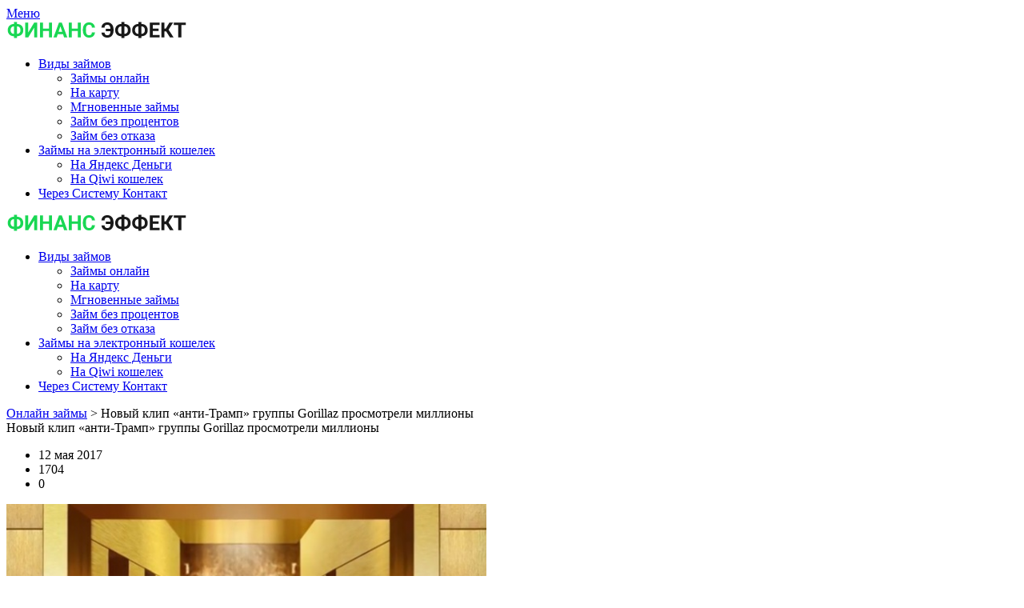

--- FILE ---
content_type: text/html; charset=UTF-8
request_url: https://financeffect.ru/fakty/novyi-klip-anti-tramp-gryppy-gorillaz-prosmotreli-milliony
body_size: 8757
content:
<!doctype html>
<html lang="ru-RU" class="no-js">
<head>
    <meta charset="UTF-8">
    <title>Новый клип «анти-Трамп» группы Gorillaz просмотрели миллионы</title>
    <link href="https://financeffect.ru/wp-content/themes/Banker/img/icons/favi.ico" rel="shortcut icon">
    <meta http-equiv="X-UA-Compatible" content="IE=edge,chrome=1">
    <meta name="viewport" content="width=device-width, initial-scale=1.0">
    
<!-- This site is optimized with the Yoast SEO plugin v8.1.2 - https://yoast.com/wordpress/plugins/seo/ -->
<link rel="canonical" href="https://financeffect.ru/fakty/novyi-klip-anti-tramp-gryppy-gorillaz-prosmotreli-milliony" />
<!-- / Yoast SEO plugin. -->

<link rel='dns-prefetch' href='//ajax.googleapis.com' />
<link rel='dns-prefetch' href='//www.google.com' />
<link rel='dns-prefetch' href='//s.w.org' />
		<script type="text/javascript">
			window._wpemojiSettings = {"baseUrl":"https:\/\/s.w.org\/images\/core\/emoji\/11\/72x72\/","ext":".png","svgUrl":"https:\/\/s.w.org\/images\/core\/emoji\/11\/svg\/","svgExt":".svg","source":{"concatemoji":"https:\/\/financeffect.ru\/wp-includes\/js\/wp-emoji-release.min.js?ver=4.9.28"}};
			!function(e,a,t){var n,r,o,i=a.createElement("canvas"),p=i.getContext&&i.getContext("2d");function s(e,t){var a=String.fromCharCode;p.clearRect(0,0,i.width,i.height),p.fillText(a.apply(this,e),0,0);e=i.toDataURL();return p.clearRect(0,0,i.width,i.height),p.fillText(a.apply(this,t),0,0),e===i.toDataURL()}function c(e){var t=a.createElement("script");t.src=e,t.defer=t.type="text/javascript",a.getElementsByTagName("head")[0].appendChild(t)}for(o=Array("flag","emoji"),t.supports={everything:!0,everythingExceptFlag:!0},r=0;r<o.length;r++)t.supports[o[r]]=function(e){if(!p||!p.fillText)return!1;switch(p.textBaseline="top",p.font="600 32px Arial",e){case"flag":return s([55356,56826,55356,56819],[55356,56826,8203,55356,56819])?!1:!s([55356,57332,56128,56423,56128,56418,56128,56421,56128,56430,56128,56423,56128,56447],[55356,57332,8203,56128,56423,8203,56128,56418,8203,56128,56421,8203,56128,56430,8203,56128,56423,8203,56128,56447]);case"emoji":return!s([55358,56760,9792,65039],[55358,56760,8203,9792,65039])}return!1}(o[r]),t.supports.everything=t.supports.everything&&t.supports[o[r]],"flag"!==o[r]&&(t.supports.everythingExceptFlag=t.supports.everythingExceptFlag&&t.supports[o[r]]);t.supports.everythingExceptFlag=t.supports.everythingExceptFlag&&!t.supports.flag,t.DOMReady=!1,t.readyCallback=function(){t.DOMReady=!0},t.supports.everything||(n=function(){t.readyCallback()},a.addEventListener?(a.addEventListener("DOMContentLoaded",n,!1),e.addEventListener("load",n,!1)):(e.attachEvent("onload",n),a.attachEvent("onreadystatechange",function(){"complete"===a.readyState&&t.readyCallback()})),(n=t.source||{}).concatemoji?c(n.concatemoji):n.wpemoji&&n.twemoji&&(c(n.twemoji),c(n.wpemoji)))}(window,document,window._wpemojiSettings);
		</script>
		<style type="text/css">
img.wp-smiley,
img.emoji {
	display: inline !important;
	border: none !important;
	box-shadow: none !important;
	height: 1em !important;
	width: 1em !important;
	margin: 0 .07em !important;
	vertical-align: -0.1em !important;
	background: none !important;
	padding: 0 !important;
}
</style>
<link rel='stylesheet' id='bootstrap-css'  href='https://financeffect.ru/wp-content/themes/Banker/css/bootstrap.min.css?ver=1.0' media='all' />
<link rel='stylesheet' id='animate-css'  href='https://financeffect.ru/wp-content/themes/Banker/css/animate.css?ver=1.0' media='all' />
<link rel='stylesheet' id='font-awesome-css'  href='https://financeffect.ru/wp-content/themes/Banker/css/font-awesome.min.css?ver=1.0' media='all' />
<link rel='stylesheet' id='style-css'  href='https://financeffect.ru/wp-content/themes/Banker/style.css?ver=1.0' media='all' />
<link rel='stylesheet' id='fonts-css'  href='https://financeffect.ru/wp-content/themes/Banker/css/fonts.css?ver=1.0' media='all' />
<link rel='stylesheet' id='range-css'  href='https://financeffect.ru/wp-content/themes/Banker/css/jquery.range.css?ver=1.0' media='all' />
<link rel='stylesheet' id='jssocials-css'  href='https://financeffect.ru/wp-content/themes/Banker/css/jssocials-theme-flat.css?ver=1.0' media='all' />
<link rel='stylesheet' id='jssocials-theme-css'  href='https://financeffect.ru/wp-content/themes/Banker/css/jssocials.css?ver=1.0' media='all' />
<link rel='stylesheet' id='navbar-css'  href='https://financeffect.ru/wp-content/themes/Banker/css/navbar.css?ver=1.0' media='all' />
<link rel='stylesheet' id='mmenu-css'  href='https://financeffect.ru/wp-content/themes/Banker/css/jquery.mmenu.all.css?ver=1.0' media='all' />
<link rel='stylesheet' id='main-css'  href='https://financeffect.ru/wp-content/themes/Banker/css/main.css?ver=1.0' media='all' />
<link rel='stylesheet' id='responsive-css'  href='https://financeffect.ru/wp-content/themes/Banker/css/responsive.css?ver=1.0' media='all' />
<link rel='https://api.w.org/' href='https://financeffect.ru/wp-json/' />
<link rel="alternate" type="application/json+oembed" href="https://financeffect.ru/wp-json/oembed/1.0/embed?url=https%3A%2F%2Ffinanceffect.ru%2Ffakty%2Fnovyi-klip-anti-tramp-gryppy-gorillaz-prosmotreli-milliony" />
<link rel="alternate" type="text/xml+oembed" href="https://financeffect.ru/wp-json/oembed/1.0/embed?url=https%3A%2F%2Ffinanceffect.ru%2Ffakty%2Fnovyi-klip-anti-tramp-gryppy-gorillaz-prosmotreli-milliony&#038;format=xml" />
</head>
<body class="post-template-default single single-post postid-361 single-format-standard novyi-klip-anti-tramp-gryppy-gorillaz-prosmotreli-milliony">

            
        <header class="header JS-NavBar" data-navbar-params="{'state': }">
                        <nav class="navbar JS-NavBar-Menu animated" role="navigation">
                <div class="container">
                    <a href="#menu" class="navbar-toggle" data-toggle="collapse" data-target=".navbar-ex1-collapse">
                        <div class="navbar-toggle-button">
                            <span class="sr-only">Меню</span>
                            <span class="icon-bar"></span>
                            <span class="icon-bar"></span>
                            <span class="icon-bar"></span>
                        </div>
                    </a>
                    <a class="navbar-brand" href="https://financeffect.ru/">
                                                    <img src="https://financeffect.ru/wp-content/uploads/2017/07/logo.png" alt="Онлайн займы">
                                            </a>
                    <ul id="menu-glavnoe-menyu" class="nav navbar-nav navbar-right hidden-sm"><li id="menu-item-1614" class="dropdown"><a href="#" class="dropdown-toggle" aria-labelledby="menu-item-1614" href="#"data-toggle="dropdown" role="button" aria-haspopup="true" aria-expanded="false" ><span>Виды займов</span><span class="caret caret_navbar"></span></a>
<ul id=""class="dropdown-menu">
	<li id="menu-item-1613"><a href="https://financeffect.ru/" ><span>Займы онлайн</span></a></li>
	<li id="menu-item-1317"><a href="https://financeffect.ru/bystrye-zajmy-na-kartu" ><span>На карту</span></a></li>
	<li id="menu-item-1316"><a href="https://financeffect.ru/mgnovennyj-zajm-na-kartu" ><span>Мгновенные займы</span></a></li>
	<li id="menu-item-1594"><a href="https://financeffect.ru/zajm-bez-procentov-na-kartu-online" ><span>Займ без процентов</span></a></li>
	<li id="menu-item-1611"><a href="https://financeffect.ru/zajm-bez-otkaza-na-kartu" ><span>Займ без отказа</span></a></li>
</ul>
</li>
<li id="menu-item-1615" class="dropdown"><a href="#" class="dropdown-toggle" aria-labelledby="menu-item-1615" href="#"data-toggle="dropdown" role="button" aria-haspopup="true" aria-expanded="false" ><span>Займы на электронный кошелек</span><span class="caret caret_navbar"></span></a>
<ul id=""class="dropdown-menu">
	<li id="menu-item-1314"><a href="https://financeffect.ru/zajm-na-yandex-dengi" ><span>На Яндекс Деньги</span></a></li>
	<li id="menu-item-1612"><a href="https://financeffect.ru/zajm-na-qiwi-koshelek-onlajn" ><span>На Qiwi кошелек</span></a></li>
</ul>
</li>
<li id="menu-item-1315"><a href="https://financeffect.ru/zajm-cherez-sistemu-kontakt" ><span>Через Систему Контакт</span></a></li>
</ul>                </div>
            </nav>
        </header>
        <nav id="menu" class="hidden">
            <a class="col-xs-12 navbar-brand" href="https://financeffect.ru/">
                                    <img src="https://financeffect.ru/wp-content/uploads/2017/07/logo.png" alt="Онлайн займы">
                            </a>
            <ul id="menu-glavnoe-menyu-1" class="nav navbar-nav"><li class="menu-item menu-item-type-custom menu-item-object-custom menu-item-has-children menu-item-1614"><a href="#">Виды займов</a>
<ul class="sub-menu">
	<li class="menu-item menu-item-type-post_type menu-item-object-page menu-item-home menu-item-1613"><a href="https://financeffect.ru/">Займы онлайн</a></li>
	<li class="menu-item menu-item-type-post_type menu-item-object-page menu-item-1317"><a href="https://financeffect.ru/bystrye-zajmy-na-kartu">На карту</a></li>
	<li class="menu-item menu-item-type-post_type menu-item-object-page menu-item-1316"><a href="https://financeffect.ru/mgnovennyj-zajm-na-kartu">Мгновенные займы</a></li>
	<li class="menu-item menu-item-type-post_type menu-item-object-page menu-item-1594"><a href="https://financeffect.ru/zajm-bez-procentov-na-kartu-online">Займ без процентов</a></li>
	<li class="menu-item menu-item-type-post_type menu-item-object-page menu-item-1611"><a href="https://financeffect.ru/zajm-bez-otkaza-na-kartu">Займ без отказа</a></li>
</ul>
</li>
<li class="menu-item menu-item-type-custom menu-item-object-custom menu-item-has-children menu-item-1615"><a href="#">Займы на электронный кошелек</a>
<ul class="sub-menu">
	<li class="menu-item menu-item-type-post_type menu-item-object-page menu-item-1314"><a href="https://financeffect.ru/zajm-na-yandex-dengi">На Яндекс Деньги</a></li>
	<li class="menu-item menu-item-type-post_type menu-item-object-page menu-item-1612"><a href="https://financeffect.ru/zajm-na-qiwi-koshelek-onlajn">На Qiwi кошелек</a></li>
</ul>
</li>
<li class="menu-item menu-item-type-post_type menu-item-object-page menu-item-1315"><a href="https://financeffect.ru/zajm-cherez-sistemu-kontakt">Через Систему Контакт</a></li>
</ul>                    </nav>
    
    <div class="wrapper">



<div class="container">
	<div class="breadcrumbs">
    <div class="breadcrumbs__wrapper">
    <!-- Breadcrumb NavXT 6.1.0 -->
<span property="itemListElement" typeof="ListItem"><a property="item" typeof="WebPage" title="Go to Онлайн займы." href="https://financeffect.ru" class="home"><span property="name">Онлайн займы</span></a><meta property="position" content="1"></span><span class="breadcrumbs__gt">  &gt;  </span><span property="itemListElement" typeof="ListItem"><span property="name">Новый клип «анти-Трамп» группы Gorillaz просмотрели миллионы</span><meta property="position" content="2"></span>    </div>
</div>
	<div class="row">
		<section class="content col-sm-12 col-md-8">
			<article class="content__block wysiwyg">
				<div class="content__wrapper">
									<article id="post-361" class="post-361 post type-post status-publish format-standard has-post-thumbnail hentry category-fakty">
						<div class="h1">Новый клип «анти-Трамп» группы Gorillaz просмотрели миллионы</div>
						<ul class="post-info post-info_alt">
							<li class="post-info__item">12 мая 2017</li>
															<li class="post-info__item"><span class="eye-icon"></span>  1704</li>
														<li class="post-info__item"><span class="comment-icon"></span>  0</li>
						</ul>
						<div class="clearfix"></div>
													<img src="https://financeffect.ru/wp-content/uploads/2017/05/efa6792eb17eece264fc8105f604dc48.png" class="attachment-750x size-750x wp-post-image" alt="" srcset="https://financeffect.ru/wp-content/uploads/2017/05/efa6792eb17eece264fc8105f604dc48.png 600w, https://financeffect.ru/wp-content/uploads/2017/05/efa6792eb17eece264fc8105f604dc48-300x179.png 300w, https://financeffect.ru/wp-content/uploads/2017/05/efa6792eb17eece264fc8105f604dc48-151x90.png 151w, https://financeffect.ru/wp-content/uploads/2017/05/efa6792eb17eece264fc8105f604dc48-57x34.png 57w, https://financeffect.ru/wp-content/uploads/2017/05/efa6792eb17eece264fc8105f604dc48-335x200.png 335w" sizes="(max-width: 600px) 100vw, 600px" />												<p><img src="/wp-content/uploads/2017/05/efa6792eb17eece264fc8105f604dc48.png" />Клип на композицию Hallelulah Money группа записала совместно с поэтом и лауреатом престижной премии Mercury Prize Бенджамином Клементином.</p>
<p>Отметим, что съемки клипа проходили в небоскребе «Трамп-тауэр», а презентация видео состоялась перед инаугурацией новоизбранного <span id="more-361"></span>президента США Дональда Трампа.</p>
<p><iframe src="https://www.youtube.com/embed/CDUrpPvU1_4?feature=oembed" width="630" height="354" frameborder="0" allowfullscreen="allowfullscreen"></iframe></p>
<p>Музыкальная композиция имеет ярко выраженный политический подтекст.</p>
<p>Клементин поет о власти и коррупции, а также деньгах. Его вокал сопровождается записями с самыми разнообразными персонажами, «начиная от людей в белых плащах с капюшонами (представителей ку-клукс-клана — ред.), и заканчивая клоунами».</p>
<p>Также показан в видеоряде масонский символ — треугольник, внутри которого изображен глаз, т.н. «Лучезарная дельта», символизирующая просвещенность.</p>
<p>Ранее в клипе американский рок-певец Мэрлин Мэнсон «обезглавил» Трампа.</p>
<p><iframe src="https://www.youtube.com/embed/N3oGIx7KYTA?feature=oembed" width="630" height="354" frameborder="0" allowfullscreen="allowfullscreen"></iframe></p>
					</article>
												</div>
			</article>

            			<article class="content__block JS-RelatedPosts" data-ajax-params="{'category__in': [7], 'numberposts': 5, 'post__not_in': [361]}">
				<div class="content__title h1">Другие новости</div>
                					<ul class="relatedPosts JS-RelatedPosts-Content">
													<li class="relatedPosts__item">
								<a class="relatedPosts__link h3" href="https://financeffect.ru/fakty/savchenko-zadeklarirovala-dohody-i-spela-na-televidenii" rel="bookmark" title="Савченко задекларировала доходы и спела на телевидении">Савченко задекларировала доходы и спела на телевидении</a>
							</li>
													<li class="relatedPosts__item">
								<a class="relatedPosts__link h3" href="https://financeffect.ru/fakty/poliaki-postroili-krypneishii-labirint-iz-snega" rel="bookmark" title="Поляки построили крупнейший лабиринт из снега">Поляки построили крупнейший лабиринт из снега</a>
							</li>
													<li class="relatedPosts__item">
								<a class="relatedPosts__link h3" href="https://financeffect.ru/fakty/madonna-ydocherila-devochek-blizniashek-v-malavii" rel="bookmark" title="Мадонна удочерила девочек-близняшек в Малавии">Мадонна удочерила девочек-близняшек в Малавии</a>
							</li>
													<li class="relatedPosts__item">
								<a class="relatedPosts__link h3" href="https://financeffect.ru/fakty/domashnie-pitomcy-prezidentov-ssha" rel="bookmark" title="Домашние питомцы президентов США">Домашние питомцы президентов США</a>
							</li>
													<li class="relatedPosts__item">
								<a class="relatedPosts__link h3" href="https://financeffect.ru/fakty/v-kitae-sdelali-obshee-foto-500-chlenov-odnoi-semi" rel="bookmark" title="В Китае сделали общее фото 500 членов одной семьи">В Китае сделали общее фото 500 членов одной семьи</a>
							</li>
											</ul>
					<a href="javascript:void(0);" class="showMore JS-RelatedPosts-SendBtn">Показать ещё</a>
							</article>

            <div class="JS-CommentForm">
                <article id="comments-list" class="content__block">
                    <div class="review wysiwyg">
                        <div class="review__head">
                            <div class="flex">
                                <span class="flex__box h1">Отзывы</span>
                                <a class="button button_green page-scroll" href="#comments">
                                    <span class="button__text">Написать отзыв</span>
                                </a>
                            </div>
                        </div>
                        <div class="divider"></div>
                        
<div class="comments-area">

    <ul class="comments-list comment-list JS-Comments-List">
        <div class="content__wrapper JS-CommenForm-NoComments">
        <div class="text-center">Эту запись ещё никто не комментировал.</div>
    </div>
        </ul>

    
    
</div><!-- #comments -->                    </div>
                </article>

                <article id="comments" class="content__block">
                    <div class="content__wrapper">
                        	<div id="respond" class="comment-respond">
		<span class="form__title h2">Написать отзыв<span class="label strong"><a rel="nofollow" id="cancel-comment-reply-link" href="/fakty/novyi-klip-anti-tramp-gryppy-gorillaz-prosmotreli-milliony#respond" style="display:none;">Отменить ответ</a></span></span>			<form action="https://financeffect.ru/wp-comments-post.php" method="post" id="commentform" class="form JS-CommentForm-Form">
				<div class="row"><div class="col-xs-6"><label class="form__label" for="author">Ваше имя</label><input class="form__input JS-CommentForm-Author" id="author" name="author" type="text" value="" size="30" /></div>
<div class="col-xs-6"><label class="form__label" for="email">Электронная почта</label><input class="form__input JS-CommentForm-Email" id="email" name="email" type="text" value="" size="30" aria-describedby="email-notes"></div></div>
<div class=""><div class=""><label class="form__label" for="comment">Отзыв</label><textarea class="form__textarea JS-CommentForm-Comment" id="comment" name="comment" aria-required="true"></textarea><input type="hidden" name="commentID" value="361" id="commentID"><input type="hidden" name="replyToID" id="replyToID" value="0"></div></div><div class="row"><div class="col-xs-12 col-sm-6"><button id="submit" class="button button_green form__submit" name="submit" type="submit"><span class="button__text">Написать отзыв</span></button></div><div class="flex_box g-recaptcha" data-sitekey="6Lf7nGcUAAAAAF5ERiRIb-xncVaMap-OOFxv4VXx"></div><div class="form__status col-xs-12 JS-CommentForm-Status"></div></div> <input type='hidden' name='comment_post_ID' value='361' id='comment_post_ID' />
<input type='hidden' name='comment_parent' id='comment_parent' value='0' />
			</form>
			</div><!-- #respond -->
	
                    </div>
                </article>
            </div>

		</section>
		<aside class="sidebar col-sm-12 col-md-4" role="complementary">
    <div id="text-2" class="sidebar__block widget_text"><div class="sidebar__block-wrapper"><div class="sidebar__title h2">Увеличьте свой шанс на займ</div>			<div class="textwidget"><span class="JS-Link" data-link-params="{'href': '/zayavka-v-neskolko-kompanij', 'title': 'Заявка в несколько компаний', 'target': '_blank'}">
<span class="button button_green col-xs-12 float-none"><span class="button__text">Заявка в несколько компаний</span></span></span></div>
		</div></div>				<div class="sidebar__block">
			<div class="sidebar__block-wrapper">
				<div class="sidebar__title h2">Лучшие МФО России</div>
				<ol class="rating-list col-xs-12 col-sm-6 col-md-12">
					<pre></pre>					<li class="rating-list__item">
						<a class="h3" href="https://financeffect.ru/company/kredito24">Кредито24</a>
						<div class="rating-list__stars">
							<div class="rank rank_min">
								<div class="rank__stars JS-Raty" data-raty-params="{'rating': 4.8} "></div>
							</div>
						</div>
					</li>
										<li class="rating-list__item">
						<a class="h3" href="https://financeffect.ru/company/zajmer">Займер</a>
						<div class="rating-list__stars">
							<div class="rank rank_min">
								<div class="rank__stars JS-Raty" data-raty-params="{'rating': 4.8} "></div>
							</div>
						</div>
					</li>
										<li class="rating-list__item">
						<a class="h3" href="https://financeffect.ru/company/turbozajm">Турбо Займ</a>
						<div class="rating-list__stars">
							<div class="rank rank_min">
								<div class="rank__stars JS-Raty" data-raty-params="{'rating': 4.3} "></div>
							</div>
						</div>
					</li>
									</ol>
							</div>
					</div>

		            <div id="recent-posts-custom-2" class="sidebar__block widget_recent_entries"><div class="sidebar__block-wrapper">            <div class="sidebar__title h2">Полезные статьи</div>            <ul class="articles">
                                    <li class="articles__item">
                        <a class="articles__title" href="https://financeffect.ru/trendy/zaim-pod-zalog-avtomobilia-pts-preimyshestva-i-osobennosti" title="Займ под залог автомобиля (ПТС): преимущества и особенности">Займ под залог автомобиля (ПТС): преимущества и особенности</a>

                        <p>Общая информация Денежные займы могут выдать как банковские организации, так и другие финансовые учреждения. Зачастую,&hellip;</p>                    </li>

                                    <li class="articles__item">
                        <a class="articles__title" href="https://financeffect.ru/trendy/chto-nyjno-znat-stydentam-dlia-polycheniia-kredita-na-obychenie" title="Что нужно знать студентам для получения кредита на обучение">Что нужно знать студентам для получения кредита на обучение</a>

                        <p>Кредит на обучение существенно отличается от других займов, так как срок кредитования гораздо больше, а&hellip;</p>                    </li>

                                    <li class="articles__item">
                        <a class="articles__title" href="https://financeffect.ru/trendy/chto-takoe-potrebitelskii-kredit-i-kakoi-vid-predpochest" title="Что такое потребительский кредит и какой вид предпочесть">Что такое потребительский кредит и какой вид предпочесть</a>

                        <p>Потребительское кредитование получило широкую известность в последнее время. Представляет оно собой заем для физических лиц,&hellip;</p>                    </li>

                                    <li class="articles__item">
                        <a class="articles__title" href="https://financeffect.ru/trendy/dolgi-po-kreditam-na-chto-obratit-vnimanie" title="Долги по кредитам: на что обратить внимание">Долги по кредитам: на что обратить внимание</a>

                        <p>Образовавшиеся долги по потребительским или другим кредитам могут стать серьезной проблемой для заемщиков через некоторое&hellip;</p>                    </li>

                                    <li class="articles__item">
                        <a class="articles__title" href="https://financeffect.ru/trendy/cena-kredita-pod-zalog-nedvijimosti" title="Цена кредита под залог недвижимости">Цена кредита под залог недвижимости</a>

                        <p>Предоставление кредита под залог недвижимости предполагает заключение сделки на длительный срок с выдачей крупной суммы&hellip;</p>                    </li>

                            </ul>
            </div></div>
            <div id="text-5" class="sidebar__block widget_text"><div class="sidebar__block-wrapper"><div class="sidebar__title h2">Рассказать друзьям</div>			<div class="textwidget"><div class="text-center">
<div class="JS-Share"></div>
</div></div>
		</div></div></aside>
	</div>
</div>



			<div class="push"></div>
		</div>
		<!-- /wrapper -->



		<!-- footer -->
		<footer class="footer JS-Footer" role="contentinfo">
									<div class="footer__light">
				<div class="container">

					<div class="navbar-brand hidden-sm">
													<img src="https://financeffect.ru/wp-content/uploads/2017/07/logo.png" alt="Онлайн займы">
											</div>

										<div class="footer__social">
												<span class="footer__social-text">Мы в соц. сетях:</span>
												<ul class="social">
														<li class="social__item">
								<a href="#" title="ВКонтакте">
									<img src="https://financeffect.ru/wp-content/themes/Banker/img/icons/vk.svg">
								</a>
							</li>
														<li class="social__item">
								<a href="#" title="Одноклаcники">
									<img src="https://financeffect.ru/wp-content/themes/Banker/img/icons/ok.svg">
								</a>
							</li>
														<li class="social__item">
								<a href="#" title="Facebook">
									<img src="https://financeffect.ru/wp-content/themes/Banker/img/icons/fb.svg">
								</a>
							</li>
														<li class="social__item">
								<a href="#" title="Instagram">
									<img src="https://financeffect.ru/wp-content/themes/Banker/img/icons/ig.svg">
								</a>
							</li>
													</ul>
					</div>
					
				</div>
			</div>
			<div class="footer__dark">
				<div class="container">
					<nav class="footer__nav hidden-sm">
						<ul class="footer__nav-list">
							<li class="footer__nav-item"><a class="footer__nav-link" href="/category/biznes-idei">Бизнес идеи</a></li>
							<li class="footer__nav-item"><a class="footer__nav-link" href="/category/novosti">Новости</a></li>
							<li class="footer__nav-item"><a class="footer__nav-link" href="/category/texnologii">Технологии</a></li>
							<li class="footer__nav-item"><a class="footer__nav-link" href="/category/trendy">Тренды</a></li>
							<li class="footer__nav-item"><a class="footer__nav-link" href="/category/fakty">Факты</a></li>
							<li class="footer__nav-item"><a class="footer__nav-link" href="/category/ekonomika">Экономика</a></li>
							<li class="footer__nav-item"><a class="footer__nav-link" href="/sitemap">Карта сайта</a></li>
						</ul>
					</nav>

					
										<div class="footer__copyright">© 2020, ФинансЭффект - агрегатор предложений микрофинансовых компаний по займам для граждан России. Компания не занимается выдачей, получением или переводом денежных средств. Все финансовые операции осуществляются на сайтах МФО и их партнеров. Информация представленная на сайте офертой не является. Компания не несет ответственность за достоверность представленных на сайте данных об МФО, поскольку они обновляются с задержкой. Актуальную информацию смотрите на сайтах микрофинансовых компаний. Мы также не занимаемся сбором, хранением или передачей персональных данных, таких как: номер телефона, ФИО клиента, номера и данные документов, фотографии.</div>
					
				</div>
			</div>
					</footer>
		<!-- /footer -->

		<!-- Yandex.Metrika counter -->
		<script type="text/javascript" >
			(function (d, w, c) {
				(w[c] = w[c] || []).push(function() {
					try {
						w.yaCounter44778154 = new Ya.Metrika({
							id:44778154,
							clickmap:true,
							trackLinks:true,
							accurateTrackBounce:true,
							webvisor:true
						});
					} catch(e) { }
				});

				var n = d.getElementsByTagName("script")[0],
					s = d.createElement("script"),
					f = function () { n.parentNode.insertBefore(s, n); };
				s.type = "text/javascript";
				s.async = true;
				s.src = "https://mc.yandex.ru/metrika/watch.js";

				if (w.opera == "[object Opera]") {
					d.addEventListener("DOMContentLoaded", f, false);
				} else { f(); }
			})(document, window, "yandex_metrika_callbacks");
		</script>
		<noscript><div><img src="https://mc.yandex.ru/watch/44778154" style="position:absolute; left:-9999px;" alt="" /></div></noscript>
		<!-- /Yandex.Metrika counter -->

		<script type='text/javascript' src='https://ajax.googleapis.com/ajax/libs/jquery/3.2.1/jquery.min.js?ver=3.2.1'></script>
<script type='text/javascript' src='https://financeffect.ru/wp-content/themes/Banker/js/lib/conditionizr-4.3.0.min.js?ver=4.3.0'></script>
<script type='text/javascript' src='https://financeffect.ru/wp-content/themes/Banker/js/lib/modernizr-2.7.1.min.js?ver=2.7.1'></script>
<script type='text/javascript' src='https://financeffect.ru/wp-content/themes/Banker/js/bootstrap.js?ver=4.9.28'></script>
<script type='text/javascript' src='https://financeffect.ru/wp-content/themes/Banker/js/jquery.easing.min.js?ver=1.0.0'></script>
<script type='text/javascript' src='https://financeffect.ru/wp-content/themes/Banker/js/jquery.sticky.js?ver=1.0.0'></script>
<script type='text/javascript' src='https://financeffect.ru/wp-content/themes/Banker/js/jquery.range-min.js?ver=1.0.0'></script>
<script type='text/javascript' src='https://financeffect.ru/wp-content/themes/Banker/js/jquery.inputmask.bundle.min.js?ver=1.0.0'></script>
<script type='text/javascript' src='https://financeffect.ru/wp-content/themes/Banker/js/jquery.raty.js?ver=1.0.0'></script>
<script type='text/javascript' src='https://financeffect.ru/wp-content/themes/Banker/js/jssocials.min.js?ver=1.0.0'></script>
<script type='text/javascript' src='https://financeffect.ru/wp-content/themes/Banker/js/jquery.mmenu.all.js?ver=1.0.0'></script>
<script type='text/javascript'>
/* <![CDATA[ */
var myajax = {"url":"https:\/\/financeffect.ru\/wp-admin\/admin-ajax.php","path":"https:\/\/financeffect.ru\/wp-content\/themes\/Banker\/"};
/* ]]> */
</script>
<script type='text/javascript' src='https://financeffect.ru/wp-content/themes/Banker/js/main.js?ver=1.0.0'></script>
<script type='text/javascript' src='https://financeffect.ru/wp-includes/js/comment-reply.min.js?ver=4.9.28'></script>
<script type='text/javascript' src='https://www.google.com/recaptcha/api.js?hl=ru'></script>
<script type='text/javascript' src='https://financeffect.ru/wp-includes/js/wp-embed.min.js?ver=4.9.28'></script>
	</body>
</html>


--- FILE ---
content_type: text/html; charset=utf-8
request_url: https://www.google.com/recaptcha/api2/anchor?ar=1&k=6Lf7nGcUAAAAAF5ERiRIb-xncVaMap-OOFxv4VXx&co=aHR0cHM6Ly9maW5hbmNlZmZlY3QucnU6NDQz&hl=ru&v=PoyoqOPhxBO7pBk68S4YbpHZ&size=normal&anchor-ms=20000&execute-ms=30000&cb=iy3wcq83slu6
body_size: 49396
content:
<!DOCTYPE HTML><html dir="ltr" lang="ru"><head><meta http-equiv="Content-Type" content="text/html; charset=UTF-8">
<meta http-equiv="X-UA-Compatible" content="IE=edge">
<title>reCAPTCHA</title>
<style type="text/css">
/* cyrillic-ext */
@font-face {
  font-family: 'Roboto';
  font-style: normal;
  font-weight: 400;
  font-stretch: 100%;
  src: url(//fonts.gstatic.com/s/roboto/v48/KFO7CnqEu92Fr1ME7kSn66aGLdTylUAMa3GUBHMdazTgWw.woff2) format('woff2');
  unicode-range: U+0460-052F, U+1C80-1C8A, U+20B4, U+2DE0-2DFF, U+A640-A69F, U+FE2E-FE2F;
}
/* cyrillic */
@font-face {
  font-family: 'Roboto';
  font-style: normal;
  font-weight: 400;
  font-stretch: 100%;
  src: url(//fonts.gstatic.com/s/roboto/v48/KFO7CnqEu92Fr1ME7kSn66aGLdTylUAMa3iUBHMdazTgWw.woff2) format('woff2');
  unicode-range: U+0301, U+0400-045F, U+0490-0491, U+04B0-04B1, U+2116;
}
/* greek-ext */
@font-face {
  font-family: 'Roboto';
  font-style: normal;
  font-weight: 400;
  font-stretch: 100%;
  src: url(//fonts.gstatic.com/s/roboto/v48/KFO7CnqEu92Fr1ME7kSn66aGLdTylUAMa3CUBHMdazTgWw.woff2) format('woff2');
  unicode-range: U+1F00-1FFF;
}
/* greek */
@font-face {
  font-family: 'Roboto';
  font-style: normal;
  font-weight: 400;
  font-stretch: 100%;
  src: url(//fonts.gstatic.com/s/roboto/v48/KFO7CnqEu92Fr1ME7kSn66aGLdTylUAMa3-UBHMdazTgWw.woff2) format('woff2');
  unicode-range: U+0370-0377, U+037A-037F, U+0384-038A, U+038C, U+038E-03A1, U+03A3-03FF;
}
/* math */
@font-face {
  font-family: 'Roboto';
  font-style: normal;
  font-weight: 400;
  font-stretch: 100%;
  src: url(//fonts.gstatic.com/s/roboto/v48/KFO7CnqEu92Fr1ME7kSn66aGLdTylUAMawCUBHMdazTgWw.woff2) format('woff2');
  unicode-range: U+0302-0303, U+0305, U+0307-0308, U+0310, U+0312, U+0315, U+031A, U+0326-0327, U+032C, U+032F-0330, U+0332-0333, U+0338, U+033A, U+0346, U+034D, U+0391-03A1, U+03A3-03A9, U+03B1-03C9, U+03D1, U+03D5-03D6, U+03F0-03F1, U+03F4-03F5, U+2016-2017, U+2034-2038, U+203C, U+2040, U+2043, U+2047, U+2050, U+2057, U+205F, U+2070-2071, U+2074-208E, U+2090-209C, U+20D0-20DC, U+20E1, U+20E5-20EF, U+2100-2112, U+2114-2115, U+2117-2121, U+2123-214F, U+2190, U+2192, U+2194-21AE, U+21B0-21E5, U+21F1-21F2, U+21F4-2211, U+2213-2214, U+2216-22FF, U+2308-230B, U+2310, U+2319, U+231C-2321, U+2336-237A, U+237C, U+2395, U+239B-23B7, U+23D0, U+23DC-23E1, U+2474-2475, U+25AF, U+25B3, U+25B7, U+25BD, U+25C1, U+25CA, U+25CC, U+25FB, U+266D-266F, U+27C0-27FF, U+2900-2AFF, U+2B0E-2B11, U+2B30-2B4C, U+2BFE, U+3030, U+FF5B, U+FF5D, U+1D400-1D7FF, U+1EE00-1EEFF;
}
/* symbols */
@font-face {
  font-family: 'Roboto';
  font-style: normal;
  font-weight: 400;
  font-stretch: 100%;
  src: url(//fonts.gstatic.com/s/roboto/v48/KFO7CnqEu92Fr1ME7kSn66aGLdTylUAMaxKUBHMdazTgWw.woff2) format('woff2');
  unicode-range: U+0001-000C, U+000E-001F, U+007F-009F, U+20DD-20E0, U+20E2-20E4, U+2150-218F, U+2190, U+2192, U+2194-2199, U+21AF, U+21E6-21F0, U+21F3, U+2218-2219, U+2299, U+22C4-22C6, U+2300-243F, U+2440-244A, U+2460-24FF, U+25A0-27BF, U+2800-28FF, U+2921-2922, U+2981, U+29BF, U+29EB, U+2B00-2BFF, U+4DC0-4DFF, U+FFF9-FFFB, U+10140-1018E, U+10190-1019C, U+101A0, U+101D0-101FD, U+102E0-102FB, U+10E60-10E7E, U+1D2C0-1D2D3, U+1D2E0-1D37F, U+1F000-1F0FF, U+1F100-1F1AD, U+1F1E6-1F1FF, U+1F30D-1F30F, U+1F315, U+1F31C, U+1F31E, U+1F320-1F32C, U+1F336, U+1F378, U+1F37D, U+1F382, U+1F393-1F39F, U+1F3A7-1F3A8, U+1F3AC-1F3AF, U+1F3C2, U+1F3C4-1F3C6, U+1F3CA-1F3CE, U+1F3D4-1F3E0, U+1F3ED, U+1F3F1-1F3F3, U+1F3F5-1F3F7, U+1F408, U+1F415, U+1F41F, U+1F426, U+1F43F, U+1F441-1F442, U+1F444, U+1F446-1F449, U+1F44C-1F44E, U+1F453, U+1F46A, U+1F47D, U+1F4A3, U+1F4B0, U+1F4B3, U+1F4B9, U+1F4BB, U+1F4BF, U+1F4C8-1F4CB, U+1F4D6, U+1F4DA, U+1F4DF, U+1F4E3-1F4E6, U+1F4EA-1F4ED, U+1F4F7, U+1F4F9-1F4FB, U+1F4FD-1F4FE, U+1F503, U+1F507-1F50B, U+1F50D, U+1F512-1F513, U+1F53E-1F54A, U+1F54F-1F5FA, U+1F610, U+1F650-1F67F, U+1F687, U+1F68D, U+1F691, U+1F694, U+1F698, U+1F6AD, U+1F6B2, U+1F6B9-1F6BA, U+1F6BC, U+1F6C6-1F6CF, U+1F6D3-1F6D7, U+1F6E0-1F6EA, U+1F6F0-1F6F3, U+1F6F7-1F6FC, U+1F700-1F7FF, U+1F800-1F80B, U+1F810-1F847, U+1F850-1F859, U+1F860-1F887, U+1F890-1F8AD, U+1F8B0-1F8BB, U+1F8C0-1F8C1, U+1F900-1F90B, U+1F93B, U+1F946, U+1F984, U+1F996, U+1F9E9, U+1FA00-1FA6F, U+1FA70-1FA7C, U+1FA80-1FA89, U+1FA8F-1FAC6, U+1FACE-1FADC, U+1FADF-1FAE9, U+1FAF0-1FAF8, U+1FB00-1FBFF;
}
/* vietnamese */
@font-face {
  font-family: 'Roboto';
  font-style: normal;
  font-weight: 400;
  font-stretch: 100%;
  src: url(//fonts.gstatic.com/s/roboto/v48/KFO7CnqEu92Fr1ME7kSn66aGLdTylUAMa3OUBHMdazTgWw.woff2) format('woff2');
  unicode-range: U+0102-0103, U+0110-0111, U+0128-0129, U+0168-0169, U+01A0-01A1, U+01AF-01B0, U+0300-0301, U+0303-0304, U+0308-0309, U+0323, U+0329, U+1EA0-1EF9, U+20AB;
}
/* latin-ext */
@font-face {
  font-family: 'Roboto';
  font-style: normal;
  font-weight: 400;
  font-stretch: 100%;
  src: url(//fonts.gstatic.com/s/roboto/v48/KFO7CnqEu92Fr1ME7kSn66aGLdTylUAMa3KUBHMdazTgWw.woff2) format('woff2');
  unicode-range: U+0100-02BA, U+02BD-02C5, U+02C7-02CC, U+02CE-02D7, U+02DD-02FF, U+0304, U+0308, U+0329, U+1D00-1DBF, U+1E00-1E9F, U+1EF2-1EFF, U+2020, U+20A0-20AB, U+20AD-20C0, U+2113, U+2C60-2C7F, U+A720-A7FF;
}
/* latin */
@font-face {
  font-family: 'Roboto';
  font-style: normal;
  font-weight: 400;
  font-stretch: 100%;
  src: url(//fonts.gstatic.com/s/roboto/v48/KFO7CnqEu92Fr1ME7kSn66aGLdTylUAMa3yUBHMdazQ.woff2) format('woff2');
  unicode-range: U+0000-00FF, U+0131, U+0152-0153, U+02BB-02BC, U+02C6, U+02DA, U+02DC, U+0304, U+0308, U+0329, U+2000-206F, U+20AC, U+2122, U+2191, U+2193, U+2212, U+2215, U+FEFF, U+FFFD;
}
/* cyrillic-ext */
@font-face {
  font-family: 'Roboto';
  font-style: normal;
  font-weight: 500;
  font-stretch: 100%;
  src: url(//fonts.gstatic.com/s/roboto/v48/KFO7CnqEu92Fr1ME7kSn66aGLdTylUAMa3GUBHMdazTgWw.woff2) format('woff2');
  unicode-range: U+0460-052F, U+1C80-1C8A, U+20B4, U+2DE0-2DFF, U+A640-A69F, U+FE2E-FE2F;
}
/* cyrillic */
@font-face {
  font-family: 'Roboto';
  font-style: normal;
  font-weight: 500;
  font-stretch: 100%;
  src: url(//fonts.gstatic.com/s/roboto/v48/KFO7CnqEu92Fr1ME7kSn66aGLdTylUAMa3iUBHMdazTgWw.woff2) format('woff2');
  unicode-range: U+0301, U+0400-045F, U+0490-0491, U+04B0-04B1, U+2116;
}
/* greek-ext */
@font-face {
  font-family: 'Roboto';
  font-style: normal;
  font-weight: 500;
  font-stretch: 100%;
  src: url(//fonts.gstatic.com/s/roboto/v48/KFO7CnqEu92Fr1ME7kSn66aGLdTylUAMa3CUBHMdazTgWw.woff2) format('woff2');
  unicode-range: U+1F00-1FFF;
}
/* greek */
@font-face {
  font-family: 'Roboto';
  font-style: normal;
  font-weight: 500;
  font-stretch: 100%;
  src: url(//fonts.gstatic.com/s/roboto/v48/KFO7CnqEu92Fr1ME7kSn66aGLdTylUAMa3-UBHMdazTgWw.woff2) format('woff2');
  unicode-range: U+0370-0377, U+037A-037F, U+0384-038A, U+038C, U+038E-03A1, U+03A3-03FF;
}
/* math */
@font-face {
  font-family: 'Roboto';
  font-style: normal;
  font-weight: 500;
  font-stretch: 100%;
  src: url(//fonts.gstatic.com/s/roboto/v48/KFO7CnqEu92Fr1ME7kSn66aGLdTylUAMawCUBHMdazTgWw.woff2) format('woff2');
  unicode-range: U+0302-0303, U+0305, U+0307-0308, U+0310, U+0312, U+0315, U+031A, U+0326-0327, U+032C, U+032F-0330, U+0332-0333, U+0338, U+033A, U+0346, U+034D, U+0391-03A1, U+03A3-03A9, U+03B1-03C9, U+03D1, U+03D5-03D6, U+03F0-03F1, U+03F4-03F5, U+2016-2017, U+2034-2038, U+203C, U+2040, U+2043, U+2047, U+2050, U+2057, U+205F, U+2070-2071, U+2074-208E, U+2090-209C, U+20D0-20DC, U+20E1, U+20E5-20EF, U+2100-2112, U+2114-2115, U+2117-2121, U+2123-214F, U+2190, U+2192, U+2194-21AE, U+21B0-21E5, U+21F1-21F2, U+21F4-2211, U+2213-2214, U+2216-22FF, U+2308-230B, U+2310, U+2319, U+231C-2321, U+2336-237A, U+237C, U+2395, U+239B-23B7, U+23D0, U+23DC-23E1, U+2474-2475, U+25AF, U+25B3, U+25B7, U+25BD, U+25C1, U+25CA, U+25CC, U+25FB, U+266D-266F, U+27C0-27FF, U+2900-2AFF, U+2B0E-2B11, U+2B30-2B4C, U+2BFE, U+3030, U+FF5B, U+FF5D, U+1D400-1D7FF, U+1EE00-1EEFF;
}
/* symbols */
@font-face {
  font-family: 'Roboto';
  font-style: normal;
  font-weight: 500;
  font-stretch: 100%;
  src: url(//fonts.gstatic.com/s/roboto/v48/KFO7CnqEu92Fr1ME7kSn66aGLdTylUAMaxKUBHMdazTgWw.woff2) format('woff2');
  unicode-range: U+0001-000C, U+000E-001F, U+007F-009F, U+20DD-20E0, U+20E2-20E4, U+2150-218F, U+2190, U+2192, U+2194-2199, U+21AF, U+21E6-21F0, U+21F3, U+2218-2219, U+2299, U+22C4-22C6, U+2300-243F, U+2440-244A, U+2460-24FF, U+25A0-27BF, U+2800-28FF, U+2921-2922, U+2981, U+29BF, U+29EB, U+2B00-2BFF, U+4DC0-4DFF, U+FFF9-FFFB, U+10140-1018E, U+10190-1019C, U+101A0, U+101D0-101FD, U+102E0-102FB, U+10E60-10E7E, U+1D2C0-1D2D3, U+1D2E0-1D37F, U+1F000-1F0FF, U+1F100-1F1AD, U+1F1E6-1F1FF, U+1F30D-1F30F, U+1F315, U+1F31C, U+1F31E, U+1F320-1F32C, U+1F336, U+1F378, U+1F37D, U+1F382, U+1F393-1F39F, U+1F3A7-1F3A8, U+1F3AC-1F3AF, U+1F3C2, U+1F3C4-1F3C6, U+1F3CA-1F3CE, U+1F3D4-1F3E0, U+1F3ED, U+1F3F1-1F3F3, U+1F3F5-1F3F7, U+1F408, U+1F415, U+1F41F, U+1F426, U+1F43F, U+1F441-1F442, U+1F444, U+1F446-1F449, U+1F44C-1F44E, U+1F453, U+1F46A, U+1F47D, U+1F4A3, U+1F4B0, U+1F4B3, U+1F4B9, U+1F4BB, U+1F4BF, U+1F4C8-1F4CB, U+1F4D6, U+1F4DA, U+1F4DF, U+1F4E3-1F4E6, U+1F4EA-1F4ED, U+1F4F7, U+1F4F9-1F4FB, U+1F4FD-1F4FE, U+1F503, U+1F507-1F50B, U+1F50D, U+1F512-1F513, U+1F53E-1F54A, U+1F54F-1F5FA, U+1F610, U+1F650-1F67F, U+1F687, U+1F68D, U+1F691, U+1F694, U+1F698, U+1F6AD, U+1F6B2, U+1F6B9-1F6BA, U+1F6BC, U+1F6C6-1F6CF, U+1F6D3-1F6D7, U+1F6E0-1F6EA, U+1F6F0-1F6F3, U+1F6F7-1F6FC, U+1F700-1F7FF, U+1F800-1F80B, U+1F810-1F847, U+1F850-1F859, U+1F860-1F887, U+1F890-1F8AD, U+1F8B0-1F8BB, U+1F8C0-1F8C1, U+1F900-1F90B, U+1F93B, U+1F946, U+1F984, U+1F996, U+1F9E9, U+1FA00-1FA6F, U+1FA70-1FA7C, U+1FA80-1FA89, U+1FA8F-1FAC6, U+1FACE-1FADC, U+1FADF-1FAE9, U+1FAF0-1FAF8, U+1FB00-1FBFF;
}
/* vietnamese */
@font-face {
  font-family: 'Roboto';
  font-style: normal;
  font-weight: 500;
  font-stretch: 100%;
  src: url(//fonts.gstatic.com/s/roboto/v48/KFO7CnqEu92Fr1ME7kSn66aGLdTylUAMa3OUBHMdazTgWw.woff2) format('woff2');
  unicode-range: U+0102-0103, U+0110-0111, U+0128-0129, U+0168-0169, U+01A0-01A1, U+01AF-01B0, U+0300-0301, U+0303-0304, U+0308-0309, U+0323, U+0329, U+1EA0-1EF9, U+20AB;
}
/* latin-ext */
@font-face {
  font-family: 'Roboto';
  font-style: normal;
  font-weight: 500;
  font-stretch: 100%;
  src: url(//fonts.gstatic.com/s/roboto/v48/KFO7CnqEu92Fr1ME7kSn66aGLdTylUAMa3KUBHMdazTgWw.woff2) format('woff2');
  unicode-range: U+0100-02BA, U+02BD-02C5, U+02C7-02CC, U+02CE-02D7, U+02DD-02FF, U+0304, U+0308, U+0329, U+1D00-1DBF, U+1E00-1E9F, U+1EF2-1EFF, U+2020, U+20A0-20AB, U+20AD-20C0, U+2113, U+2C60-2C7F, U+A720-A7FF;
}
/* latin */
@font-face {
  font-family: 'Roboto';
  font-style: normal;
  font-weight: 500;
  font-stretch: 100%;
  src: url(//fonts.gstatic.com/s/roboto/v48/KFO7CnqEu92Fr1ME7kSn66aGLdTylUAMa3yUBHMdazQ.woff2) format('woff2');
  unicode-range: U+0000-00FF, U+0131, U+0152-0153, U+02BB-02BC, U+02C6, U+02DA, U+02DC, U+0304, U+0308, U+0329, U+2000-206F, U+20AC, U+2122, U+2191, U+2193, U+2212, U+2215, U+FEFF, U+FFFD;
}
/* cyrillic-ext */
@font-face {
  font-family: 'Roboto';
  font-style: normal;
  font-weight: 900;
  font-stretch: 100%;
  src: url(//fonts.gstatic.com/s/roboto/v48/KFO7CnqEu92Fr1ME7kSn66aGLdTylUAMa3GUBHMdazTgWw.woff2) format('woff2');
  unicode-range: U+0460-052F, U+1C80-1C8A, U+20B4, U+2DE0-2DFF, U+A640-A69F, U+FE2E-FE2F;
}
/* cyrillic */
@font-face {
  font-family: 'Roboto';
  font-style: normal;
  font-weight: 900;
  font-stretch: 100%;
  src: url(//fonts.gstatic.com/s/roboto/v48/KFO7CnqEu92Fr1ME7kSn66aGLdTylUAMa3iUBHMdazTgWw.woff2) format('woff2');
  unicode-range: U+0301, U+0400-045F, U+0490-0491, U+04B0-04B1, U+2116;
}
/* greek-ext */
@font-face {
  font-family: 'Roboto';
  font-style: normal;
  font-weight: 900;
  font-stretch: 100%;
  src: url(//fonts.gstatic.com/s/roboto/v48/KFO7CnqEu92Fr1ME7kSn66aGLdTylUAMa3CUBHMdazTgWw.woff2) format('woff2');
  unicode-range: U+1F00-1FFF;
}
/* greek */
@font-face {
  font-family: 'Roboto';
  font-style: normal;
  font-weight: 900;
  font-stretch: 100%;
  src: url(//fonts.gstatic.com/s/roboto/v48/KFO7CnqEu92Fr1ME7kSn66aGLdTylUAMa3-UBHMdazTgWw.woff2) format('woff2');
  unicode-range: U+0370-0377, U+037A-037F, U+0384-038A, U+038C, U+038E-03A1, U+03A3-03FF;
}
/* math */
@font-face {
  font-family: 'Roboto';
  font-style: normal;
  font-weight: 900;
  font-stretch: 100%;
  src: url(//fonts.gstatic.com/s/roboto/v48/KFO7CnqEu92Fr1ME7kSn66aGLdTylUAMawCUBHMdazTgWw.woff2) format('woff2');
  unicode-range: U+0302-0303, U+0305, U+0307-0308, U+0310, U+0312, U+0315, U+031A, U+0326-0327, U+032C, U+032F-0330, U+0332-0333, U+0338, U+033A, U+0346, U+034D, U+0391-03A1, U+03A3-03A9, U+03B1-03C9, U+03D1, U+03D5-03D6, U+03F0-03F1, U+03F4-03F5, U+2016-2017, U+2034-2038, U+203C, U+2040, U+2043, U+2047, U+2050, U+2057, U+205F, U+2070-2071, U+2074-208E, U+2090-209C, U+20D0-20DC, U+20E1, U+20E5-20EF, U+2100-2112, U+2114-2115, U+2117-2121, U+2123-214F, U+2190, U+2192, U+2194-21AE, U+21B0-21E5, U+21F1-21F2, U+21F4-2211, U+2213-2214, U+2216-22FF, U+2308-230B, U+2310, U+2319, U+231C-2321, U+2336-237A, U+237C, U+2395, U+239B-23B7, U+23D0, U+23DC-23E1, U+2474-2475, U+25AF, U+25B3, U+25B7, U+25BD, U+25C1, U+25CA, U+25CC, U+25FB, U+266D-266F, U+27C0-27FF, U+2900-2AFF, U+2B0E-2B11, U+2B30-2B4C, U+2BFE, U+3030, U+FF5B, U+FF5D, U+1D400-1D7FF, U+1EE00-1EEFF;
}
/* symbols */
@font-face {
  font-family: 'Roboto';
  font-style: normal;
  font-weight: 900;
  font-stretch: 100%;
  src: url(//fonts.gstatic.com/s/roboto/v48/KFO7CnqEu92Fr1ME7kSn66aGLdTylUAMaxKUBHMdazTgWw.woff2) format('woff2');
  unicode-range: U+0001-000C, U+000E-001F, U+007F-009F, U+20DD-20E0, U+20E2-20E4, U+2150-218F, U+2190, U+2192, U+2194-2199, U+21AF, U+21E6-21F0, U+21F3, U+2218-2219, U+2299, U+22C4-22C6, U+2300-243F, U+2440-244A, U+2460-24FF, U+25A0-27BF, U+2800-28FF, U+2921-2922, U+2981, U+29BF, U+29EB, U+2B00-2BFF, U+4DC0-4DFF, U+FFF9-FFFB, U+10140-1018E, U+10190-1019C, U+101A0, U+101D0-101FD, U+102E0-102FB, U+10E60-10E7E, U+1D2C0-1D2D3, U+1D2E0-1D37F, U+1F000-1F0FF, U+1F100-1F1AD, U+1F1E6-1F1FF, U+1F30D-1F30F, U+1F315, U+1F31C, U+1F31E, U+1F320-1F32C, U+1F336, U+1F378, U+1F37D, U+1F382, U+1F393-1F39F, U+1F3A7-1F3A8, U+1F3AC-1F3AF, U+1F3C2, U+1F3C4-1F3C6, U+1F3CA-1F3CE, U+1F3D4-1F3E0, U+1F3ED, U+1F3F1-1F3F3, U+1F3F5-1F3F7, U+1F408, U+1F415, U+1F41F, U+1F426, U+1F43F, U+1F441-1F442, U+1F444, U+1F446-1F449, U+1F44C-1F44E, U+1F453, U+1F46A, U+1F47D, U+1F4A3, U+1F4B0, U+1F4B3, U+1F4B9, U+1F4BB, U+1F4BF, U+1F4C8-1F4CB, U+1F4D6, U+1F4DA, U+1F4DF, U+1F4E3-1F4E6, U+1F4EA-1F4ED, U+1F4F7, U+1F4F9-1F4FB, U+1F4FD-1F4FE, U+1F503, U+1F507-1F50B, U+1F50D, U+1F512-1F513, U+1F53E-1F54A, U+1F54F-1F5FA, U+1F610, U+1F650-1F67F, U+1F687, U+1F68D, U+1F691, U+1F694, U+1F698, U+1F6AD, U+1F6B2, U+1F6B9-1F6BA, U+1F6BC, U+1F6C6-1F6CF, U+1F6D3-1F6D7, U+1F6E0-1F6EA, U+1F6F0-1F6F3, U+1F6F7-1F6FC, U+1F700-1F7FF, U+1F800-1F80B, U+1F810-1F847, U+1F850-1F859, U+1F860-1F887, U+1F890-1F8AD, U+1F8B0-1F8BB, U+1F8C0-1F8C1, U+1F900-1F90B, U+1F93B, U+1F946, U+1F984, U+1F996, U+1F9E9, U+1FA00-1FA6F, U+1FA70-1FA7C, U+1FA80-1FA89, U+1FA8F-1FAC6, U+1FACE-1FADC, U+1FADF-1FAE9, U+1FAF0-1FAF8, U+1FB00-1FBFF;
}
/* vietnamese */
@font-face {
  font-family: 'Roboto';
  font-style: normal;
  font-weight: 900;
  font-stretch: 100%;
  src: url(//fonts.gstatic.com/s/roboto/v48/KFO7CnqEu92Fr1ME7kSn66aGLdTylUAMa3OUBHMdazTgWw.woff2) format('woff2');
  unicode-range: U+0102-0103, U+0110-0111, U+0128-0129, U+0168-0169, U+01A0-01A1, U+01AF-01B0, U+0300-0301, U+0303-0304, U+0308-0309, U+0323, U+0329, U+1EA0-1EF9, U+20AB;
}
/* latin-ext */
@font-face {
  font-family: 'Roboto';
  font-style: normal;
  font-weight: 900;
  font-stretch: 100%;
  src: url(//fonts.gstatic.com/s/roboto/v48/KFO7CnqEu92Fr1ME7kSn66aGLdTylUAMa3KUBHMdazTgWw.woff2) format('woff2');
  unicode-range: U+0100-02BA, U+02BD-02C5, U+02C7-02CC, U+02CE-02D7, U+02DD-02FF, U+0304, U+0308, U+0329, U+1D00-1DBF, U+1E00-1E9F, U+1EF2-1EFF, U+2020, U+20A0-20AB, U+20AD-20C0, U+2113, U+2C60-2C7F, U+A720-A7FF;
}
/* latin */
@font-face {
  font-family: 'Roboto';
  font-style: normal;
  font-weight: 900;
  font-stretch: 100%;
  src: url(//fonts.gstatic.com/s/roboto/v48/KFO7CnqEu92Fr1ME7kSn66aGLdTylUAMa3yUBHMdazQ.woff2) format('woff2');
  unicode-range: U+0000-00FF, U+0131, U+0152-0153, U+02BB-02BC, U+02C6, U+02DA, U+02DC, U+0304, U+0308, U+0329, U+2000-206F, U+20AC, U+2122, U+2191, U+2193, U+2212, U+2215, U+FEFF, U+FFFD;
}

</style>
<link rel="stylesheet" type="text/css" href="https://www.gstatic.com/recaptcha/releases/PoyoqOPhxBO7pBk68S4YbpHZ/styles__ltr.css">
<script nonce="E2MbrIbxb9uKs6zKc2OkWg" type="text/javascript">window['__recaptcha_api'] = 'https://www.google.com/recaptcha/api2/';</script>
<script type="text/javascript" src="https://www.gstatic.com/recaptcha/releases/PoyoqOPhxBO7pBk68S4YbpHZ/recaptcha__ru.js" nonce="E2MbrIbxb9uKs6zKc2OkWg">
      
    </script></head>
<body><div id="rc-anchor-alert" class="rc-anchor-alert"></div>
<input type="hidden" id="recaptcha-token" value="[base64]">
<script type="text/javascript" nonce="E2MbrIbxb9uKs6zKc2OkWg">
      recaptcha.anchor.Main.init("[\x22ainput\x22,[\x22bgdata\x22,\x22\x22,\[base64]/[base64]/[base64]/[base64]/cjw8ejpyPj4+eil9Y2F0Y2gobCl7dGhyb3cgbDt9fSxIPWZ1bmN0aW9uKHcsdCx6KXtpZih3PT0xOTR8fHc9PTIwOCl0LnZbd10/dC52W3ddLmNvbmNhdCh6KTp0LnZbd109b2Yoeix0KTtlbHNle2lmKHQuYkImJnchPTMxNylyZXR1cm47dz09NjZ8fHc9PTEyMnx8dz09NDcwfHx3PT00NHx8dz09NDE2fHx3PT0zOTd8fHc9PTQyMXx8dz09Njh8fHc9PTcwfHx3PT0xODQ/[base64]/[base64]/[base64]/bmV3IGRbVl0oSlswXSk6cD09Mj9uZXcgZFtWXShKWzBdLEpbMV0pOnA9PTM/bmV3IGRbVl0oSlswXSxKWzFdLEpbMl0pOnA9PTQ/[base64]/[base64]/[base64]/[base64]\x22,\[base64]\x22,\x22w5vCqU7Cv8O4w6rCgFVDFjDCv8Kpw55WecKxwqNfwonDjwbDgho1w64Fw7UGwr7DvCZNw7gQO8K9Rx9KWQ/DhMOrbgPCusOxwrJtwpV9w5XCgcOgw7YKc8OLw684aSnDkcKJw4Itwo0vYcOQwp9kF8K/[base64]/DqRDCkScxw4oZK1LDp8KVw67DscOeRlXDjhfDuMK2w6jDj1t3VcKUwpNJw5DDpTLDtsKFwqw+wq8/eU3DvR0TeyPDisO1Y8OkFMKrwqPDtj4MecO2wogiw7bCo34zRsOlwr4xwqfDg8Kyw4VMwpkWDgxRw4onCBLCv8KBwp0Nw6fDnA44wroQTTtEZmzCvk5GwoDDpcKeUsKGOMOodwTCusK1w6HDvsK6w7pNwqxbMSnCgCTDgyp/wpXDm1kmN2TDlnd9Xz0Kw5bDncK5w4Vpw57Cg8O8FMOQPsKuPsKGN15IworDlxHChB/[base64]/UTkDw6PDtMOKOUwfw5pvGQcHLDPDrykIwqbDsMORNGloYEckw63ChiTCrgfCqMK0w7jDviVgw7N9w7kxBMOUw6/DtlV7wpoCLXtBw7cDBMOMDjrCtyETw5lOw5nCun8gEjlywo0jJMO7EF93BsKOfsKZEDZtw4nDkMKVwrJcCUvCrBPCkBLDin9oDjLChxvCn8KbCMOow7QYYB0dw6kQECnCqwtWQAQkDR9OLy5Qwpxjw6B7w7EuLMKSL8OEXRzCjyR8LA/Cm8Oew5PDtsO7wphRU8OeM1zClFPDqU12wq59RcOXegU0w5MswrbDtsOZwqx/[base64]/Ch8OhwqHDs8Kywo1DwqxHVy1UwrcTecORSMOJwpMFw6bCicO8w5oXKhnCp8Oww6/ChA7Do8KXCMKEw4vDhsOsw5XDgcKfw4bDtgItDX8QKsOdVgzDhQDCnms6anwjaMODw4XDsMKSVcKLw5xuIMKaHsKGwpAPwoQAeMKTw6ZfwrbClGwaaWM2wpTCm0nDksK3FXjCvsKew6cVwozCoh/DjB0Jw7o/MsKjwpIZwr8TAkvCtMKMw50nwojDginDlXNEQFHDlMONAT8Gwp8MwpRyQRTDoz3CvcOTw4AKw5jDqXoRw5NzwrpNMFPCkMKHwplWwoE7wrtiw555w6RWwoNLRykDwq3Cn1LDn8KzwpDDvHEMHcK1w5rDpMKqM00zEjDCuMK4ZyjCo8ODbMO0wqrCgE4lHsK/wrl/BsOfw6FYC8KnVMKfGU9PwrHDhcOkwqvDlg4Rw7QGwqTCn2PCr8KLQwUyw5dZw6wVMR/[base64]/wrnDmsKSPRfDoFLCq3PDlXfCgcKKG0TDvHshXsOyw7k7GMOvf8OXw5Q0w53DjXDDtBYVw7vCqcOiw6cxXsKOATw2NcOsM3jChhDDq8OwSg0iUMKNYjkowp5hSUfDonw8GlvCucOhwowKZ3PCi2zCq3TDvRABw6F9w4nDusKpwqPCjMKDw5bDk2/[base64]/dhwAw6kRecKmwo7Cv8O2wqFfc8OVEktHwrbCryt9dMKdwpHCrHwOdB1Uw57Dh8OYBcOLw7rClRtTI8K0fFzDlW7CsmEuw4kiTMOFXMOWwrrCphfDgQoAEsONw7NvNcKlwrvDisKSwoQ6MDhWw5XCjcKWYA9tSz/[base64]/Dqh7CjVbDqcOxwpjDsxnDmm0Kw4MDIsOwVMO3w6fDoAvCvB/DuWfDohFqJgYmwp8jwq/[base64]/Dtw/[base64]/[base64]/QMOnwoYcw559E8O4Z1wZwpzCiigKLcK1IHfDiUnCpMKhwq7Ckj1pfcKGOcKJJQjDm8OmdyTCs8OncmvCg8KxbWXDoMKuDinCj1jDtSrCpEjDk07DihUrwrvCrsOPQ8Kiw6Yfwo5mwoTCgMKcFnd5EitVwr/[base64]/[base64]/CqcKUDmfDtWVjQcOkMMKtezkjwrTCi8OvworDvGcCZsKjw4fCgMKxwrpTw79Rw69XwpnDrsOMHsOMB8Ozw5k0woQoHsO1MTUmwonCtGA7w5jCj29AwpfDlg3Dg1sdwq3CncOZwoIKZAPDhcKRwoIGN8Oce8Kbw4AJZ8ObGEo/[base64]/w5Zfw77ChMOMw5rDpGDDssKOworCmcKQwpUORMKCdXXDj8O2IsKsQMO9w4/Dvwt4woxawpt2ScKaEhrCkcKVw7jCjSfDpMOSwonChcOwV0xxw63CoMKZwpzDiGRlw6B2W8Kzw4h3DMOUwpJxwpZTZ20HTXzDu2NAWloRw5NOwoDCpcK3w5TDk1Z8wolfwq4VZlIqwoTCjMO3XMOzAsKbX8KVXjQzwqF+w6HDvljDoibCqjUhKcKDwrh4CcOGwrF/[base64]/DlE7DnsOdbWfDuMKhXcOpRsOZwqzDgcKRJUQ2woHDmFVeQMOVw6oxZH/Doz4Hw6ljFk5gw7zCi0dKwonDusKdYcKJwpPDnzPDmSl+w4XClXkvdR5nQlfDsCwmOsOUVS3DrcOTwq57SSlOwpMJwqMUFWXCl8KZXD9kIW03wqfCnMOePHfCpFTDqkU9F8KVSsO3w4QAwo7Cq8OMw5LCmsOow4JyPcKPwrdlGMKow4PCjR/CpsO+wqHCpFVsw7HCr2XDqiHCocOPIhTDhmgbw6fCtws6w6PDk8Kuw4fDg23Cp8OQw5IAwprDnU/[base64]/[base64]/CkyfCj3DDisO/X8K1bcOpd8O4wpbDgMORE1HCrk9DwqA5wp45w7zCm8K/woFSwr/Cs1sab3YFwoEswojDmBrCuE1fwoHCvAlcCVzDmnFewoLCjxzDo8OXamd7PcO7w6DCr8K/[base64]/DlsOqfAXDqMK4wp/Ds8OGw67CrsOeYsOGEwTDiMOXOcOgwogGfkfDkcOXwps6Y8K0woTDmygWRcOnWsKIwr/[base64]/[base64]/Cpyh8J8KMZMO/wp/DlcKPNSvDvmLCj8OeQ8KKYnPCksOawrvDucOwQnLDtW4YwpwSw4zDnHlZwo0uay/[base64]/[base64]/Dvwg7wp4uRcOiPsOgZVjCogQqJiwCworDimsYV0NpYsKBXsKZw6Jkw4FkeMKTFgvDvXzDp8KcSRzDvBN8GMKFw4TCkH3Dp8K9w4peQTvCqsK0woTDlnQzw73DqHDDscO8w7TClBnDnhDDvsK/w5FVI8OvH8K7w458RFzCuWEmZsOcwrcwwrvDoz/DkmXDi8OCwp7Ds2jCsMK4wobDi8K8VmRrK8KYwrDCtcKzF3nDgGjDpMKOY1fCncKHeMOcwrXDlXvCisOUw63CmAx9w6E8w7rCjcOGworCkHERXBvDjETDh8KWPcKsGCdBNxZoL8K5w5JVwqvCvkkCw5RzwrBSNFZZw4UsFyfCj2DDhzxowrVzw5DCisK/P8KfFgVewpbCosOMASAhwr4Sw5pfVQPDs8O3w7UXT8O5wqDDkhAFK8OJwpzDsFcXwoxAC8OdfH3ClH7Cv8Ofw4EZw5PCl8KmwoPCncKdfGzDrMKJwqkxGMOrw5DDvlo2w4YmDB4lwrBjw7bDgsOtSyEnwpZlw4/DmMKWPcKuw4lgw6MbGcKZwooCwpnDgDFqJDBHwrYVw7jDvsKxwoPCo01Fw7Z/w4TDnRbDkMOlwpBDV8OHE2XCkysSL1TCv8KPfcKcw7VjTGDCtgETXsKfw5/CvsKtw5nCgcK1wprDv8OfBhfCgMKNT8O4woLDlxhdKcO+w4PCucKHw6HDoU7DlsO2TzBqIsKcE8KrXjxPbcOiO17CgsKrFAFHw6QHWX1FwoLCucO+w4/DtMOeazBawqAlwpg/[base64]/DlRnCi0TCrMKQXVHDgTDCjsOQXF3CuUEWfcK+woTCgSwecBHCg8Kyw6YwfnU1wqzDuTLDoGJBJ3VpwpbCqSl5blFePSjCkF5gw5nDok3CvzXDnsK/w5nDi3slwrcQV8Osw6jDn8KQwpHCnms6w7caw7vClcKDAUIuwqbDkMKtwqjCtwLChsObAhhQw7l9CyEWw4LDpDtYw6Flw5UEXMKgaFs9wrBLK8Ofw5EaLcKwwoXDlsOawpEfwoTCjsOMdMOAw5XDo8KRDMONVMKzw7sXwoHCmhdgPW/CoC4mIBzDqMK/wpPDv8OSwp7ClcOYworCvHR/w7fDmMKQw7jDsT4RDMOYemoxXSDDoW/Dq2/ClMKZacOTXgJALsOGw5hRVsKUCMOqwrAJPsKVwpvDiMO5wqUhXF0jcnoFwpXDij8LE8KaZ3bDicOfTE3DiCzCv8OLw7siw7LClcOlwq8nSsKLw6UhwrrDon3CtMO1wpIXQcOrMgfCgsOpRA0PwoVgW3HDosOPw6nDtMO4w7ABMMKIPCUNw4kAwq9Nw4jDnT8NaMOnwo/[base64]/CtsOiwrPCoVXDlUloPzHCpFB7CcOIw5PDk8ONwrDDhMO8AcKvZCbDmcOjwo4Hw5NhL8OaUsOLbcO6wrkBIiBQZ8KqWMOvwrHCgnoRLU/DuMOaMkdFccKUVcOTJjJRHsKkwqpCw6lQMFrCiHYnw67DuzNIczFdw6HDisKOwrsxIFvDjMOBwq8McApYw6QSwpRHJMKLSzfCnsONw5rCuAk5VsOtwoE/[base64]/[base64]/[base64]/Dt2RPasKLGcKiHW3Dp1p5fcKVC8KlwrPDsCUfVy7DkMKDwrbDh8KzwqITJwTCmCzCnAIye3U4wqNwBsKuw7LDl8Omw5/Cr8O2w4XDr8OlBMKew6pIK8KjPTQXSV7CqcKVw5olwp0Fwq4oacOXwo3DlC17wqA+VWpXwq1vwrpPAsOadcODw4LDlcOyw7NMwofCscOzwq/DuMOeTC/CoFnDgB55XghgQGnCpsOIcsK0fcKfAcOADcKyfMOcBMKuw5bDslpyeMObPT42wqfChETCh8OnwqDDoSbDgyh6w6Bgw5LDp2UUwpHDp8KcwrPDsDzDhk7Dj2HCgRARwqzCuVJLaMKeWS7Cl8OyBsOVwqzCuywtBsK6Fh3DuHzCrTFlw4RIw63Dsj7DiEnCrE/ChGIiR8O6dsOYOcO6eCHDlsKswrkew4PDrcO9wrnChMOcwq3CmcOlworDtsOSw6wzbw0oUHvDu8KgLWV4w54lw6Awwr7CshDCvcOAeFLCsyrCoXTCnmJJMzHDmiJ7eC04wrYlw6YeVi/CpcOIwqrDscOmPDpew6twEcKAw5svwplyF8KOwoXCmB86w58QwovDuBgww4kuwpzCsijDmWPCo8KPw5vCkMKMMcOxwoLDu0kOwqYVwrhhwpNtZ8O2w5pREnhzDQHDnGfCssODw7/ChQfDosKoGSjDh8KCw5/CjMOsw5PCvsKGw7IewoMawq8XSz5Ow7UmwpkowoTDly/ChlFnDQ5RwrXDuD0qw6jDisK7w7DDtwE2LcKKw4BKw4/[base64]/[base64]/DvX54AcO2w6M8w7V/wobDt0RvakbCj8KvXAMPw7rClsO6wr3ChG/Dh8KWDGAgFhAJwoAUw4HDrB3CtyxRwq4yCnrCm8K9NMONbcK6wq3Di8KuwoDCnQjDu0YLw5/[base64]/[base64]/[base64]/HsK9w65Iw6c6DsKHaMKAV8OswpMPekXCn8O/[base64]/[base64]/CpsK8w7UQwofCiXZ8w5nCm8K4w4DCnMO2w6vDnz4Kwoxew6DDhMOXwr/Du0LDlsOww7ZZGSIRRUHDgm0QIUjDr0HDrjxEcMKawpzDvWzCl0xuPcKCw7JmIsK6Fi/CnMKFwq9zAMOvDlXCq8OdwoHDrcOQwpDCvw/Cm18yWg41w5LCr8O9GMK/T0xRD8OHw7VGw7DCm8O9wpfDsMKBwqnDicK7DnTDhXoYwq5Ww7jCncKBJDHDviJqwogrw5vDncOkw7zCh0MVwqLCoyw9wodeBwfDjsKAw4XCrcOMDjVreXZRwobCiMOhHn7DuAJrw4TCjkJ7w7bDkMORZELChybCoFPDmiLCncKIS8KMw74qWsK/[base64]/[base64]/Ct8Kqw6Z4DBbCgMKRw5TCqiNaLcK8wpTDsHDCkMKiwokkw4oNA1bCpcKbw4nDr2LCq8K+VMOBTiRZwq/Drh0xYioywqZ2w7DCucO2wqnDosK5wrPDj03Ch8KnwqUqwocRwpxPG8Kqw7LDvVnCuxfDjx5DGsK2PMKqJ0Vlw4wMbsOdwoknwrxxd8KHw6Eaw4xwYcOKw4JTAcO0GcOQw6MTwpMgLMO0wqJ6dB9xbmRDw4klBw/DqlQGwqDDrl/DlMKXfwzCq8KJwo3Dn8OiwrY+wqhNDh8UFS1/[base64]/Do8KBw4opwpFDwpLCrcO8QjJewpxVHsKOR8OvWsOTbTrDszBeTMOBw5nDk8K+wo0jw5EdwrI8w5ZTwpU+IgTDtgIEVS/CqcO9w4c1BMOFwpwkw5PCjDbDpidcw6/CksOiwr0rw7AYJcOKw4sDCkVsTMKidT/DshvCmsOvwpJmwrBTwrTClF3CuxUZSV0dE8Opw5LClcOwwoBMQEIMwosYIy/DnHQcbHg3w4xkw6M5EMKOEMObNWvCmcKne8ONWMKybkXDonJqPzojwrt0woIZMlUCHUA6w4/CpMOIOcOsw4XDjMOZUsKfwqzDkxA/YcKEwpwmwrFuRirDlljCq8Oew5nCq8Kgwp3CoEoNw6TDrT90w6clAFNpccKhVMKEI8OiworCpcKuwp3CssKKGEtuw5McVcOWwqjCvG82ZsOdQMKnXcO5w4rCg8Oqw67Dqz01U8OuAMKqWnsiwr/Co8OOBcKaZ8O1TTofw6LCniowYiJ1wrHCvzjDucKrworDtSHCvsOrDQvDvcK5KMKhwr/Dq1FiWsKTFMOef8KfIsOrw77Cuw/CucKKT2Q2wrQpL8KWF3kVB8OuHsOZw5LCusKhw4fCmMK/D8KwBk9ZwrnCgsOUw4VcwoXCoEnCiMOEw4bCsl/CtUnDrHASwqLCqBBlwoTCnCjDpzVtwo/DhjLCnsOvVF/CiMO2wqluc8KaBXw5PsKRw6Bvw73Dq8K1w5rCrS4HbcOUw5jDi8KLwoxzwqczfMKZcFbDg0jCisK6wqjChcKgw5d2wonDoVfCnBHCicKtw4ZUGWdoSwbCqlbDgl7Cn8K/wrnCjsOqKsOsM8OrwpsXXMKMwopgwpZzwoZ/[base64]/w7ZMD8O1w5U+wr/ClsKBIMOOw7YIw78IbsOZcRPCssOTwpNBw7TCjsK0w6vDt8KpCzPDrMKiEzbCuX7Ch0nCusKjw5oKRsOSSSJjegt6E3kuw4fCsyBbw6fDklvCtMOnwqcbwonClzRIDz/[base64]/ClGPChx/CnsKPDsO8w5bDqR5Aw48Jw6M4wrtSw5Nhwoc7wqNXw6/CowLCo2XCkTjCj3JgwrlHXsKYwppiCThjFRdGw6NgwrUDwoHClk9cQsK/bsKSf8OUw6HDl1hLFMKiw7rDp8Ohw6jChcKCwojDoHB/[base64]/CjMOXw4nCi8OUVyjCgyzDjcOxDsKid8OqesKWY8KRw4bDsMODw59nZ0PClwfCncOBasKuwoDCpMOqN3EPfcO8w4Rocz8EwqIhIjrChcKhEcOPwpsIV8KHw7gmwpPDjcOJw4PDp8OPw6PChcKSQB/[base64]/DnsO2VsKXwok6Vl9CwrrDuMOzJScVNMOZw6w0wrnCucO/CMKkw7Y5w7BYZ1dlw5lWw7JEBShMw7Adwo3Dm8KkwpnClMKnIF3Dox3Dj8Oow4o6wrMMwpk7w6wyw4hcwr/[base64]/[base64]/w44XPMOqMkPCmMKqwrjDnEzDh0ROwpNPF2waRmQ7wqM4wqrCrkt4NsKVw7BeX8KSw6/[base64]/ChmhxwoJYw71NwobCmVPDvcO8wqzDvlzDp2RkwojDvsK6fcOmM2XDusKlw5s6wrbCl0sPTsKFAMKwwpA/[base64]/MWfCvwrCjcK6HMK9w7LDtnrDrSDDkBxhO8Oxw5TDn0xaXlbCs8KuMMKtw5Afw7Rlw6fCk8OTGz4qHG9nN8KTaMOHG8OxVcOWSih9Ijl1wpsnOcKHf8KnbcO/wpnDt8O3w6NuwovCgBcgw6Q1w5jCn8KqfcKIDmMHwp7Ctzg5eEJoU1E1w6NfN8Oyw5/DmWTDknHChhw/cMOneMKtw6PCgsOqQAzDv8OJeUXDg8KMAcOBJn0UMcOWwp/DjMKOwrnCoCDCq8OZCcKSw6fDsMKuacOYKsKuw7d+PXcEw6DCslrCr8KeGRXDlW7Dqj04w7rDp25HGsKjw4/CtG/ClU1Aw5Enw7DDlEfCtkHClnLDh8KAE8OSw4FQQ8OlOVbDo8Ofw4vDrXAPMsOSwoLDnHLCjy0eOMKcSVnDgcKIdB/CrTXDpMOgEMO+wqJsOiXCuRjCuStJw6jDi0TDssOewqweMSt/[base64]/[base64]/Cq8OJw5rCgW5XcMOSw4vCssKUb8OHw6XCvk9Mw7LCrzYbw6RJJcKgB2bCrGNWbsOTDMKwHsKaw50zwocLS8Kmw4/CsMOTRHLDlcKRwpzCusK6w6ZVwoc2Shc3w7TDoHolKMKiCsKJDcKuw74NfGLDiFN6AmxSwovCjsKWw5BWTMOVAndHKBgdPMOAVjNvMMOqBsKrD30yHMKGw5DDvcKpwp/DhsKkNjPDpsO+w4fCgg4TwqlCworDoEbDr1jClsK1w43CondcRlILwr1sDCrCul/CmmFNJ3JPTcOpfsKqw5TCjHMhbAnCh8KnwpvDgnfDo8Kxw7rCoSIew4ZncsOnGiFvMcOOK8KmwrzCqwPCng8UNW/DhMKyPGUETABSwpLDnsOXM8KTw6tZwpwjIF9BJMKYdsKmw43DlMKnO8KVw6wLwqDDvzHDrsO1w4vDuVkVw7o+w6HDpMKqIG8MGcOgesKjccOswqh5w61xHybDgW55e8KDwrocwpHDgSrCoQnDlxrChcObwo/Cs8KkZB9rK8OMw6nDi8OQw5DCq8K3LWLCj1/ChcOwfcKIw4B/[base64]/w55lw4h5SMO4cSbCjUnCt0cWw4LCkMKxPSXCq21KAEbCisOJScORwr0Hw6XDvsOCeTJuE8OZIxVtVMK8Tn3DphI8w6rChVJBwofCvxTCqGI7wr0OwpDDusO0wq/CkRY8X8OPWMKZRT1AGBnDpxfClsKPwoLDoy5vw7/CkMK5H8KfasOTH8KGw6rCij/DssKZwpxRw7s0wp/CsB7DvSQmFsKzw6LCt8Kgw5ZIXsO3wrXCksOtNBTDpzrDtD7DmWABcBbDoMOLwpNME2DDgQtUN156w5dpw6nDtyB7a8OQwrx5esKlfTgpw54HasKWw5NewrBJDWtASMOCwrZBfBzDmcK/C8Knw6gtGcOrw5sOcjbDtF3Cix/DjQfDhTgbwrY/HsOIwrwgwoYJTELCncO7P8KTw4XDv1LDjkFSw5/[base64]/Ci8OXw7fDgGPDqAEPwqBJwrTDg8OtDMKnfsOXdMKFwpB8w6tnwqE+wqt0w6DDv1bDscKJwrHDqcKpw5rDvcOYw6tgHHXDjll5w50AF8O8w69GX8OmPxhKwpZIwoVOwr7CnkjDoFrDrGbDllNEdTB7FsKeXRDDh8K7woFyNMO3AcOMw5/CsFLCmsOCZ8O6w5MPwqtiHREbwpFKwrARPMO2fcOKTUR9wobDncOXwoDDi8OOAMOzw6fDusOiQsK5LmbDkhDDnDHCjWnDnMOjwoPCjMO/w5XCjARiODInVMKyw67CpiVPwpZoR1HDpn/Dl8KkwrXCqD7CjV7CrcKMwqPCgcKHw7PDg3h5b8OEFcKUN3LCizbDujnClcOdaDnDrgdZwoEOw4fCusKuV0tWwpoWw5PCtFjClH3DmhjDrMOffh/[base64]/Ch0bCssOdwocYCcO9wqvDnsK4dh3CtsKOFkHDmmR6wr/DonkXwp1vwpo2wo4hw4vDg8KVGsKzw6lUcRA7fMKuw4NTwr9BUBN4M1HDplPCrmhUw4PDsBxpCVMFw44Fw7TDlsO8J8Kyw57CocK5K8O7NsO4wrNbw7HDhm9cwoEbwppxDcKbw4rCkcK4ZVvCg8KTwoxfDMKkwrPCrsKnVMOtwoRfQwrDoX9iw6/CvzLDtMOWGMOMbgVXwrnDmSU1wrc8QMO1KRfCtsK8w70+wq7CrsKbTMOkw5waNMK/JMOww75Mw4tdw6LCj8OrwowJw5HChMOZwoTDgsKGJ8OPw6soQUpvR8KnS1nCp2PCpjnDsMK/Yg4gwqtgw5YGw7PClnRpw4DCksKdwoMLM8OywrfDkTglwqx5UFvCv2Yaw7xLFhoLAyvDpgMbOV1NwpRiw4Nyw5XCpsOXw6bDvlvDoDZUw67CrDhHWATCgsOgdgECw4p0RD/DosOTwo3CpkvDvMKOwpRQw5HDhsOGPsKww4krw73Dt8OlZMKXMsKHwoHCkSzCjcOWU8KLw4l2w4g9YcKOw7MHwqYlw47DnBPDrlbDni5YSMKZQsKaDMKcw581YU5VPsK+QHfCvHtbWcKDw6RlEwRuwpnDhlbDn8K0acOnwoHDmlXDnMO/w7LCl0EIw5nClz/DnMO3w6l6YcKdLsKNw73Cs2FPNMKLw7kgDcOYw4Zuwo1JD3NcwobCpMOhwrcMc8OYw67CmTVkeMOtw7InKMKzwrx2K8OxwoLCvTXCkcOWfMO3AnfDjhQuw5rCs0fDo0Qsw4l9TD9/dyFww5tIYENxw5PDgAF4PsOaBcKbKwVNGA/DqcOwwoRUwpzDs04bwr7CtAZuF8KZasK1alzClHHDpcKRPcKAwqzDr8O6AMKkVsKfZRhmw4NZwrrCsQhkW8OdwoYfwqzCncK+EQ/Ci8OowrFiN1DCmSNawpbDkgnDtcObJcOhccO8c8OFWRrDnl0qCMKpa8Omwr/DjVBxNcOCwrhuKQHCvsOTwoLDtsOYLWVRwqnCu1fCoD0+w7EMw5NLwpXDjBJww6YvwqpQw7LCn8OXw4x9JFF8LnBxA0TCsTvCgMOCwrR0w7l9CsOfwpxYRjAFw5gEw4/DvcO2wppzPU3DocKzCcO8bcK5w4DChcO3A0PDrC03CsKUYcObwqnCplIGFwwYNsOUX8KGJcKIwoJmwrDCssKiLz3Dg8KOwoRWw49Iw5/Cons8w4U3dAMDw7zCnXInOTkkw7/Dm00MZFDCosOORwTDtMORwo4Xw6VycMOhIz5HecKXA3JVw5RSwrQEw7HDjcORwrwjASRbwqlbNMOJwrrDhmJuXD9Pw7EdDnXCq8KnwotvwoI6wqXDvcKdw6g3wpRjwprDhcKkw7HCuU/DkcO4RT9SXW1vwpUDwrJKc8KUw4TDtVgDMB3DmcKFwqNYwpEsKMKQw79tW1LChQNbwqk9wonCggPDswkVw6fDgFnCkwPCp8O2wq4KMwU6w59IG8KCQ8Kmw4PCimjCvTbCjx/[base64]/DhsOnwp/CsGs+wonCtMOHUcOhw73DlU4ZdRTCv8KLwrnCosK6PhoJZg4VW8Kpwq3CtsO8w4TCkxDDlm/DgcOKw4PDlgw2WsKCZ8OmQnp9d8O1wosSwpwpTFfCu8OicyZYDMKXwrzCgjJNwqpbElxgQBXCvj/CiMO6w5nCtMOIMAXCkcKxw5TDucOpASUccmXCqcOaMkLCkiJMwqF/wrN3L1vDgMOYw7hKEU5nJsKlwoNBUcKgwplsN0YiCBHDm1wifsOrwrQ8wrrCoHnCv8O8wp5lSsKbYHxEMlA/wpXDocORWcKpw5XCnmRMZVbDnFoiw4BGw4nCp1lYThxlworCgAYEKF4jKsKgOMKmw41mw4jDhBnCo0RPwrXCmiwxw5PDmxk0NMKKwrRQw7TCnsO+wpnDqMORBsOSwpTCjGI/woULw6NmLsOcPMKWwoBqRcKSwqFkwp9bfsKRwosuB2zDmMO6wpR5w74kX8OlKsOSwpTDicO9fT8gLw/ChF/ClCTDtsOgaMOBwpzDrMO6Hi1cFT/[base64]/UCl/HsOXOMOpaXDDuwVDwrNuwr8nTsK/w5DDgMKyw5/ChcOXw7dawpdawoPDnlDCn8Ofw4XCiifCgsKxwrIMUcO2ETXCoMO3EsKTXsKRwrbCly/Ct8KaSMOIA34Hw4XDm8K6wo09LsKLw5fCkDDDjcK0FsOfw5JPw7PCs8OXwo/CmzNAw40mw5DDssK6O8KrwqDCjMKgSsO9KQxgw75AwpxCw6DDtzrCrsOPBDIOw4jDtsKkUjsjw6zCjsOpw7Q/woTDj8O2w73DhXtGSVfCsic4wq3DmMOSIi/[base64]/ClMKVw4bDiMK3w7bChBAhw5tcwq3DhijDv8K7QFdLeXdAw4YdIsKMw5R0dVPDrcKJwrfDl1MrBsKJJsKAw54/w6dyD8KtPGjDvQRIV8Ofw49DwrsnZ2VOwpEwNFTCihDDssKBw4FzEsO6bU/DhMK1w4bChAXCq8OVw5fCpsOxZ8KnPFnDtcKAw7jCgjwUZmvDj0/Dhz3DpMKrdVtubsKcIMONNil7CjkOwqlnbxXDnllHB39hf8ORWADCusOOwofDmHQXFMObdCfCrUTDqMKwIFtMwp9vEnDCtXsWw4PDsQ/Dq8KsayTCtsOtw4Y8OMOfVMOkeDPDk2AXwq7Dr0TCuMOkw5LCk8K9OmE8woZPw4ZsdcKTDcOlwoPDuGVYw7bDqjJKwoPDpErCuQV9wpAHO8OgSsK0woElLhbCiDcXM8OGOmTChMOOw6FzwpIGw5AuwoHDgMK9w57Cg0fDtSFERsO8b2dATx3Dpnx/wrHCmEzCj8KTHAUJw6g/[base64]/Cq1dpwpzDnMONdcOaEUjDowHCjz3CqMK2DUfDqsORK8O9w6xGDgcca1LDusKeeG3Dn2MAfwZ0eA/Ct2fDg8KHJMORHsKSfSjDtBfCnhnDoQhkwr4BGsOtZMKIw6/CiRYfFCvCm8KxawlHw60twrx9wqhlYxUvwqo+HFXCpCLCvkNbwpDDpMKkwrR8w5XCvcOSdXIqccKfKMO/[base64]/CWN9GcK2w4BLSsK5w4dIwqzCnjDCisK5Nz7ClkfDnUjCoMK3w5lwQcKwwqHDqsOpL8O1w7/DrsOjwoh2wp7Dv8KuGjQnw7PDi3E2dw/[base64]/DgMKDYMKNSGIiZCs7KcK/w7DDqXLCp8OZFMOtw4LChkfCl8Oawo4ewoYnw6YMOcKOMyrDrsKsw7/[base64]/[base64]/DuhFOwqlHVjgCwp48woQlRjDDglRLXMKEw7QlwrDDu8KuLMOgQcKvw5/CkMOoT2hOw4TDpcK1w4FPw7zCtTnCq8Ksw5kUwpoXwozDtcKKw7RlVBPCvHt4woE1w5jDj8O2woVOAH1CwrtVw5HDrFXCr8Ouw515w79swolbYMOuwoXCrAhvwoQiGFUQw4bCuQzCqxdHw4YFw5DCoH/[base64]/CvMKnInZRNMOLIGLDisOedRHCp8K7w53Di8OcUcKpY8OYcUM5RxTDucK3ZQXCiMKawrzCt8OQRX3CpxsmVsKLIXHDpMOVw7A/[base64]/w4vDtXrDp8OWwqDDjDUXIMObw5d0wogdw75Wwqsfw6lQwqV+WGxrIcOTTMKYw7cRb8KjwofCq8Kcw5HDm8OkG8KaJUfDr8K+BXRWFcOeJSHDtsKfZsOJNF5/LsOiW31awpjDvmQgUMKwwqMkw7zCtMOXw7nCosKww57CuSbChlrCkcKKJilERiA/w43CnE7Dj2HChC3CoMKUw6UUwpl7w6tQWE5PfAPCvnsqwrBRw6tSw5nDuR3DnSDDuMK1ElNww4fDusOFw6/CvQXCs8KjT8OIw4RNwqYCR2lDf8K4wrDDkMO9wpvCpcKNOcOZdzLCmQB8wofCtMOhMsKJwpBpwqJlPMOPwoJnS2TCpcO9wpBYacOGVWPCpcKVD39wV2JESGbCkj5PIBzDpsKYEGVdWMOsTcKEw6/ColPDlMOPw5Azw5rChzjCuMK2GUTDlsOcSMKbUibDj0DDsxJnwqZgwolAwq3CtU7DqsKKYCXCjMK4FnXDoQrDux4sw7rCnlwnwqN/wrLCh1N5w4UDUMK2WcKuwqbDrRFGw5PCuMOEWMOWwpxrw5gewq7CvwEJFg7CojfChsOww77CrX3Ct1EucF8jNMKWw7JnwrnCuMOswr7DoFfCoFcVwpUGWsKdwrvDmMKLw5/CrhgWwr1XK8KwwoTCpsOhMlwiwoUEBsOHVMKdw7QfSzDDhkA5w6nCucK3YHgLVjPCiMKfMsOUwqTDl8KSEcKkw6oxH8O7fAzDlVvDn8KUT8Ozw5LCgsKAw48yeiMAw7oILivCiMOywr5ueBDDii/[base64]/Co8OjccONwqRKw5vDl8O8KUnCk05uw6nDiMO9ZjnDgR3CnMKFGcKzIlrCncKtS8O8XRcUwoBnFcKvbyQgwoMgLSEwwoEWwpVHCMKOJsOUw4IacUjDvAfCjwEjw6HDscKQwpBgR8Kiw63CtAzDqyPCrlJ7KsO2w6DCijLDpMOLC8KkYMKmw7lmw7t8P2YCAnHDi8ObDh/CnsOww5vCpsOGMkUFYsKRw59YwqnClkB7ZCdrwpgEw4omAU5QasOfw5F0U1jCnBvCqihEw5DCj8Osw69Kw77DjCYVw7TCvsK+OcO7FD9mSwkjwq/DswXDv19ffyjCrMONbcKYw5kWw6FSYMK1wqjDj13DkBl6wpM0LcOOAcK5w6jClw9Mwqt0JAzDscKTwqnDvmXDrsK0wq1bw7dPDWvDmkUZX2XDgVvDq8KYKsOBDcKiw4XCl8O7wppvOsKYwpdOfWDCv8KlHiPCpyURMVvClcOYw5XDtcKOwqBswoLCmMK/w5VmwrRdw7QXw7LCpAJOwrg5wq8Cwq0WOsKIK8OSdMOuwotgFcKuw6ZwbMO0w6M3wqxpwpoWw5TCpsOaOcOIw4jCkBgwwqhvwpszShFew4TDk8K3wrLDnArCmsOpFcKzw6sHCcOmwpR4cWLCpcKDwqTClRnChsK+aMKGw5zDg03ChMKvwow/wpfDjRFHWDMnWMOswpI/wqHCnsK/RsODwqXCh8KTwojCtsKPBQQ7MsK0K8K9NyQ1CV3CjiFPw4wxUQnDv8KAOcOCbcKpwoFWwpjCpjYCw4HCscK+O8ONGwDDrMKswrx5aVfCv8KvRXdcwqsKK8Oaw7gkw63CngfCllXCixXDgMOkHsKjwr/DogTDoMKPwr7Dq3hnK8K6C8KgwoPDvUPDrMOhScKQw4bDisKdAEFDwrzCqHvDvj7DoWsnd8Kmd28oF8Opw7zCi8KBOnbCrjrCiQ/CicOjwqQpwrEgIMOsw5rDiMKMw4ELw4QwXMO9KUFDwpAuel7DkMOXV8O8w7jCkXgDMQjDklfDmsK0w57CosOvwoPDtg8Kw57DkkjCq8K1w7JWwojCkhptEMKmT8K5w7/[base64]/CqcOleF5IIMKVw49+wpgDwpvCj8KiJDbDtB5tbcOuXT/ChcKnIQPDqMOiIMKyw7tNwpzDhSPDvVHCmDzCk3/CmF/Dv8KxMRkfw65ow6IkJ8KFd8KuFyNJMh3DmGLDgw/[base64]/w5nDsFtvw6Ziw6piNSrDlcOhMcKjw6xgIhY5FDFOf8OeOB0eYj3DnmRMFDoiwq/[base64]/w60+CGMIMkzDtGBawr3Di8KJNgPDgsO4byRHYMOYw7vCusO/wqzCmi7DssOzB3TDm8Kkw6Alw7zDnQPCk8KdD8KjwpFlAE02w5bCvh54MC/DoDlmfEUfwrslwrXDkcOBw4gvEyUmFjcqwpvDiEHCqW8vEcKMAgTDhMOzSCjDmRvCqsK+YBxfWcKFw4LDjm5gw6zCvsO9XcOMw7XCl8OUw7gCw5rDisKtZBDCsFl6wp3DmMOEwokychnDr8O0fMKDwrc5LcOcw6/CpcO1wp3CjMObQsKYwqrDvsKaMQYZWlFNNk1Vwo9kbkNJGHB3BsKUGcKdYWTDv8KZLR8/w7LDrRjCsMKxO8OAD8OiwqXClmUoVClEw4xBF8Kiw5ceIcOBw57Dt2DCqipew5TDjGBTw5MwKFlsw5LCncKyH3XDrMKJNcK/asO1UcKYw77Cg1DDksK9I8OCF17DjQDCoMOhw4TCkwE1TMOKwrRdA1x1L3XCumYdZcKbw7tLwrxbYk/Dk2nCgHA3wrVlw4zCncOvwpzDuMKxAiIAw4kBdsOHbBI7Vh7CgGIcTAQPw481ZxkUa1V/eFBPBDAOw6ocCHvCr8OLfMORwpTDhyXDrcO8OMOGcnZ4wovDvcKvQgQXwo8xbcOGwrbDlQ\\u003d\\u003d\x22],null,[\x22conf\x22,null,\x226Lf7nGcUAAAAAF5ERiRIb-xncVaMap-OOFxv4VXx\x22,0,null,null,null,0,[21,125,63,73,95,87,41,43,42,83,102,105,109,121],[1017145,304],0,null,null,null,null,0,null,0,1,700,1,null,0,\[base64]/76lBhmnigkZhAoZnOKMAhk\\u003d\x22,0,0,null,null,1,null,0,1,null,null,null,0],\x22https://financeffect.ru:443\x22,null,[1,1,1],null,null,null,0,3600,[\x22https://www.google.com/intl/ru/policies/privacy/\x22,\x22https://www.google.com/intl/ru/policies/terms/\x22],\x22EhR+AfeCA86/xsi8TLYTmZPrR3ZWsufQp4we7pVBh80\\u003d\x22,0,0,null,1,1768783782069,0,0,[149,82],null,[156,210,252],\x22RC-IDo0H3AgxNPsdQ\x22,null,null,null,null,null,\x220dAFcWeA6_n28rQd4K1IJHV5QIPKbRgqxz0N8HW6fYNPj0zx38eseY3zdpep2k_ZYvRvp17ANnLFML_1dEvwF6mMEt4tmMUH48zw\x22,1768866581928]");
    </script></body></html>